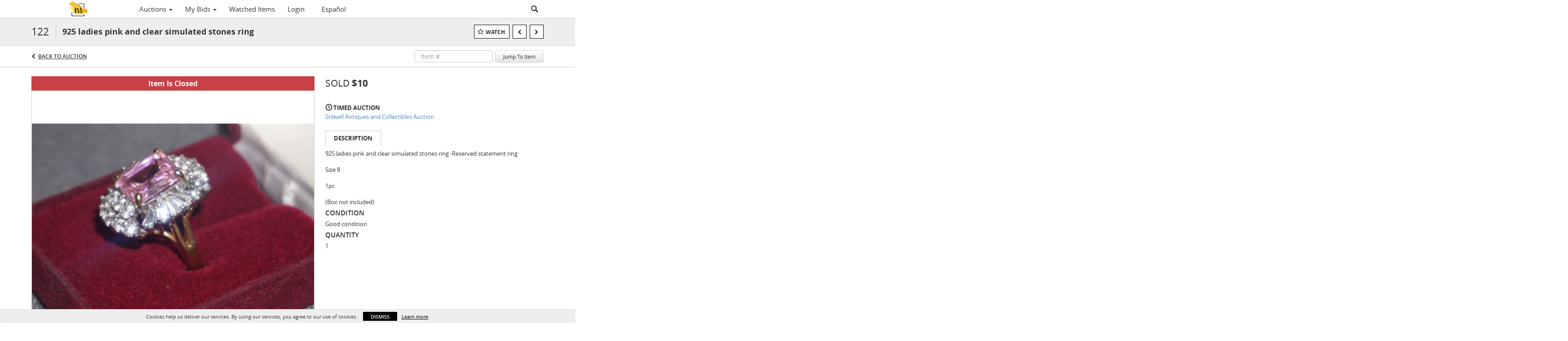

--- FILE ---
content_type: image/svg+xml
request_url: https://auctions.busybeever.com/img/android-app-on-google-play.svg
body_size: 15226
content:
<?xml version="1.0" encoding="UTF-8"?>
<!-- Generator: Adobe Illustrator 15.1.0, SVG Export Plug-In  -->
<!DOCTYPE svg PUBLIC "-//W3C//DTD SVG 1.1//EN" "http://www.w3.org/Graphics/SVG/1.1/DTD/svg11.dtd" [
	<!ENTITY ns_flows "http://ns.adobe.com/Flows/1.0/">
]>
<svg version="1.1" xmlns="http://www.w3.org/2000/svg" xmlns:xlink="http://www.w3.org/1999/xlink" xmlns:a="http://ns.adobe.com/AdobeSVGViewerExtensions/3.0/" x="0em" y="0em" width="512em" height="168em" viewBox="-0.26 -0.074 512 168" overflow="visible" enable-background="new -0.26 -0.074 512 168" xml:space="preserve">
<defs>
</defs>
<path d="M511.48,144.699c0,12.486-10.121,22.612-22.605,22.612H22.61C10.125,167.312,0,157.186,0,144.699V22.61  C0,10.125,10.125,0,22.61,0h466.264c12.484,0,22.605,10.125,22.605,22.61V144.699z"/>
<g id="PLAY_2_">
	<defs>
		<path id="SVGID_1_" d="M110.844,73.646L87.781,60.331c0,0-42.016-24.261-44.486-25.687s-4.931-0.562-4.931,2.418    c0,4.965,0,51.8,0,51.8s0,50.615,0,52.851c0,2.234,1.759,3.197,3.905,1.959c2.145-1.24,45.512-26.279,45.512-26.279l23.062-13.314    c0,0,19.568-11.297,22.169-12.798c2.601-1.503,2.351-3.563,0.156-4.745C130.974,85.353,110.844,73.646,110.844,73.646z"/>
	</defs>
	<clipPath id="SVGID_2_">
		<use xlink:href="#SVGID_1_" overflow="visible"/>
	</clipPath>
	<linearGradient id="SVGID_3_" gradientUnits="userSpaceOnUse" x1="66.9316" y1="32.2109" x2="66.9316" y2="145.5137">
		<stop offset="0" style="stop-color: rgb(37, 124, 176);"/>
		<stop offset="0.2863" style="stop-color: rgb(74, 147, 181);"/>
		<stop offset="0.767" style="stop-color: rgb(120, 188, 187);"/>
		<stop offset="1" style="stop-color: rgb(137, 207, 189);"/>
	</linearGradient>
	<polygon clip-path="url(#SVGID_2_)" fill="url(#SVGID_3_)" points="38.365,32.211 38.365,88.862 38.365,145.514 95.499,88.863"/>
	<linearGradient id="SVGID_4_" gradientUnits="userSpaceOnUse" x1="38.3647" y1="60.3311" x2="110.8442" y2="60.3311">
		<stop offset="0" style="stop-color: rgb(82, 193, 173);"/>
		<stop offset="1" style="stop-color: rgb(222, 232, 154);"/>
	</linearGradient>
	<polygon clip-path="url(#SVGID_2_)" fill="url(#SVGID_4_)" points="110.844,73.646 87.781,60.331 38.365,31.799 38.365,32.211 95.499,88.863"/>
	<linearGradient id="SVGID_5_" gradientUnits="userSpaceOnUse" x1="74.604" y1="88.8633" x2="74.604" y2="145.9258">
		<stop offset="0" style="stop-color: rgb(236, 65, 61);"/>
		<stop offset="0.1668" style="stop-color: rgb(218, 68, 82);"/>
		<stop offset="0.5748" style="stop-color: rgb(176, 72, 122);"/>
		<stop offset="0.8619" style="stop-color: rgb(149, 74, 146);"/>
		<stop offset="1" style="stop-color: rgb(138, 74, 157);"/>
	</linearGradient>
	<polygon clip-path="url(#SVGID_2_)" fill="url(#SVGID_5_)" points="38.365,145.514 38.365,145.926 87.781,117.393 110.843,104.078 95.499,88.863"/>
	<linearGradient id="SVGID_6_" gradientUnits="userSpaceOnUse" x1="116.3496" y1="73.6465" x2="116.3496" y2="104.0781">
		<stop offset="0" style="stop-color: rgb(245, 136, 121);"/>
		<stop offset="0.1194" style="stop-color: rgb(246, 144, 121);"/>
		<stop offset="0.7128" style="stop-color: rgb(252, 184, 119);"/>
		<stop offset="1" style="stop-color: rgb(254, 200, 116);"/>
	</linearGradient>
	<polygon clip-path="url(#SVGID_2_)" fill="url(#SVGID_6_)" points="110.844,73.646 95.499,88.863 110.843,104.078 137.2,88.862"/>
</g>
<path fill="#F9F9F9" d="M398.058,111.011c-2.146,0-4.104-0.396-5.877-1.187c-1.773-0.792-3.263-2.01-4.466-3.652h-0.36  c0.24,1.924,0.36,3.748,0.36,5.471v13.559h-4.988V77.459h4.058l0.69,4.51h0.24c1.284-1.805,2.778-3.106,4.481-3.908  s3.658-1.203,5.861-1.203c4.37,0,7.743,1.494,10.117,4.48c2.375,2.986,3.563,7.176,3.563,12.566c0,5.412-1.208,9.615-3.621,12.614  C405.701,109.514,402.349,111.011,398.058,111.011z M397.336,81.097c-3.367,0-5.802,0.933-7.305,2.796  c-1.503,1.864-2.275,4.831-2.316,8.9v1.111c0,4.631,0.772,7.943,2.316,9.938s4.02,2.99,7.425,2.99c2.848,0,5.078-1.151,6.692-3.456  c1.612-2.304,2.419-5.481,2.419-9.532c0-4.107-0.807-7.261-2.419-9.455C402.535,82.193,400.263,81.097,397.336,81.097z"/>
<path fill="#F9F9F9" d="M423.293,110.409h-4.99v-46.78h4.99V110.409z"/>
<path fill="#F9F9F9" d="M451.986,110.409l-0.993-4.69h-0.24c-1.644,2.066-3.282,3.465-4.916,4.194  c-1.633,0.733-3.673,1.098-6.117,1.098c-3.267,0-5.827-0.842-7.682-2.525s-2.781-4.077-2.781-7.185  c0-6.653,5.322-10.141,15.964-10.463l5.594-0.181v-2.044c0-2.586-0.557-4.496-1.67-5.727c-1.111-1.234-2.893-1.85-5.336-1.85  c-2.747,0-5.854,0.842-9.32,2.525l-1.534-3.818c1.625-0.882,3.402-1.573,5.338-2.074c1.934-0.501,3.872-0.752,5.817-0.752  c3.928,0,6.839,0.871,8.734,2.615c1.893,1.744,2.84,4.54,2.84,8.389v22.487H451.986z M440.712,106.893  c3.105,0,5.545-0.852,7.32-2.555c1.772-1.703,2.661-4.089,2.661-7.157v-2.976l-4.993,0.209c-3.968,0.143-6.827,0.757-8.583,1.852  c-1.753,1.092-2.63,2.791-2.63,5.096c0,1.803,0.545,3.177,1.639,4.117C437.219,106.422,438.746,106.893,440.712,106.893z"/>
<path fill="#F9F9F9" d="M458.581,77.459h5.35l7.216,18.791c1.583,4.29,2.566,7.386,2.948,9.291h0.24  c0.261-1.024,0.808-2.771,1.638-5.249c0.832-2.476,3.554-10.085,8.162-22.833h5.354l-14.162,37.521  c-1.402,3.708-3.041,6.339-4.917,7.895c-1.873,1.552-4.174,2.327-6.897,2.327c-1.524,0-3.027-0.17-4.512-0.51v-3.998  c1.102,0.24,2.336,0.361,3.699,0.361c3.428,0,5.871-1.924,7.336-5.773l1.833-4.689L458.581,77.459z"/>
<path fill="#F9F9F9" d="M305.609,80.521c1.584,1.311,4.892,4.065,4.892,9.306c0,5.097-2.895,7.514-5.79,9.785  c-0.896,0.895-1.93,1.863-1.93,3.381c0,1.513,1.033,2.341,1.794,2.962l2.482,1.926c3.032,2.551,5.786,4.896,5.786,9.653  c0,6.478-6.272,13.023-18.124,13.023c-9.995,0-14.817-4.754-14.817-9.857c0-2.48,1.235-5.993,5.307-8.408  c4.27-2.619,10.063-2.96,13.163-3.172c-0.968-1.239-2.068-2.549-2.068-4.682c0-1.17,0.346-1.86,0.689-2.691  c-0.761,0.07-1.518,0.139-2.208,0.139c-7.303,0-11.438-5.445-11.438-10.818c0-3.171,1.449-6.688,4.409-9.235  c3.93-3.239,8.616-3.792,12.341-3.792h14.194l-4.411,2.481H305.609z M300.714,111.123c-0.551-0.072-0.897-0.072-1.583-0.072  c-0.62,0-4.347,0.141-7.238,1.108c-1.516,0.547-5.928,2.201-5.928,7.097c0,4.891,4.758,8.411,12.133,8.411  c6.612,0,10.131-3.177,10.131-7.446C308.229,116.699,305.954,114.846,300.714,111.123z M302.714,98.026  c1.583-1.587,1.719-3.79,1.719-5.032c0-4.961-2.962-12.68-8.681-12.68c-1.794,0-3.722,0.895-4.825,2.275  c-1.17,1.447-1.518,3.306-1.518,5.1c0,4.617,2.688,12.268,8.618,12.268C299.75,99.957,301.607,99.13,302.714,98.026z"/>
<path fill="#F9F9F9" d="M262.22,110.02c-10.939,0-16.788-8.533-16.788-16.241c0-9.015,7.361-16.718,17.824-16.718  c10.11,0,16.441,7.91,16.441,16.238C279.698,101.415,273.439,110.02,262.22,110.02z M270.82,104.447  c1.654-2.204,2.067-4.955,2.067-7.641c0-6.057-2.89-17.615-11.423-17.615c-2.27,0-4.54,0.896-6.191,2.344  c-2.684,2.405-3.168,5.434-3.168,8.396c0,6.807,3.372,18.02,11.7,18.02C266.488,107.951,269.241,106.646,270.82,104.447z"/>
<path fill="#F9F9F9" d="M224.925,110.02c-10.941,0-16.791-8.533-16.791-16.241c0-9.015,7.364-16.718,17.824-16.718  c10.113,0,16.443,7.91,16.443,16.238C242.402,101.415,236.142,110.02,224.925,110.02z M233.527,104.447  c1.651-2.204,2.065-4.955,2.065-7.641c0-6.057-2.892-17.615-11.425-17.615c-2.269,0-4.541,0.896-6.191,2.344  c-2.684,2.405-3.165,5.434-3.165,8.396c0,6.807,3.37,18.02,11.699,18.02C229.194,107.951,231.945,106.646,233.527,104.447z"/>
<path fill="#F9F9F9" d="M202.878,108.941l-9.894,2.283c-4.014,0.624-7.61,1.173-11.413,1.173c-19.096,0-26.357-14.044-26.357-25.044  c0-13.419,10.306-25.868,27.949-25.868c3.737,0,7.331,0.552,10.582,1.452c5.188,1.453,7.609,3.25,9.132,4.289l-5.744,5.465  l-2.42,0.551l1.729-2.768c-2.351-2.281-6.644-6.5-14.804-6.5c-10.931,0-19.165,8.305-19.165,20.41  c0,13.002,9.41,25.247,24.488,25.247c4.432,0,6.71-0.898,8.787-1.73V96.766l-10.444,0.553l5.532-2.978h14.667l-1.797,1.729  c-0.488,0.417-0.555,0.557-0.693,1.105c-0.072,0.624-0.137,2.632-0.137,3.323V108.941z"/>
<path fill="#F9F9F9" d="M327.474,106.949c-2.284-0.208-2.762-0.621-2.762-3.322v-0.762V64.473c0.014-0.149,0.023-0.302,0.037-0.446  c0.279-2.42,0.97-2.835,3.117-4.082h-9.896l-5.19,2.491h5.289v0.031l-0.004-0.025v40.424v2.285c0,1.381-0.273,1.591-1.866,3.664  h12.246l2.56-1.518C329.83,107.154,328.652,107.087,327.474,106.949z"/>
<path fill="#F9F9F9" d="M355.624,107.585c-0.753,0.413-1.509,0.896-2.262,1.237c-2.271,1.03-4.606,1.306-6.671,1.306  c-2.193,0-5.631-0.142-9.138-2.681c-4.874-3.438-7.004-9.346-7.004-14.497c0-10.647,8.656-15.868,15.732-15.868  c2.474,0,5.019,0.617,7.08,1.925c3.432,2.263,4.325,5.217,4.803,6.798l-16.141,6.529l-5.291,0.412  c1.715,8.725,7.623,13.805,14.152,13.805c3.503,0,6.046-1.234,8.381-2.4L355.624,107.585z M349.168,87.109  c1.303-0.479,1.99-0.893,1.99-1.854c0-2.746-3.09-5.908-6.803-5.908c-2.751,0-7.9,2.131-7.9,9.549c0,1.168,0.138,2.404,0.209,3.645  L349.168,87.109z"/>
<path fill="#F9F9F9" d="M362.255,77.552v4.533h-0.551v-4.533h-1.5v-0.47h3.55v0.47H362.255z"/>
<path fill="#F9F9F9" d="M368.435,82.085V77.51h-0.025l-1.396,4.575h-0.431l-1.408-4.575h-0.018v4.575h-0.5v-5.003h0.857l1.274,4.044  h0.018l1.255-4.044h0.869v5.003H368.435z"/>
<path fill="#F9F9FA" d="M168.954,48.015h-3.438c0-0.473-0.326-1.812-0.978-4.018h-4.963c-0.673,2.17-1.01,3.509-1.01,4.018h-3.233  c0-0.279,0.836-2.571,2.508-6.875c1.672-4.304,2.508-6.675,2.508-7.111h4.061c0,0.408,0.757,2.744,2.272,7.009  S168.954,47.628,168.954,48.015z M163.991,41.945c-1.225-3.695-1.837-5.693-1.837-5.994h-0.172c0,0.279-0.634,2.277-1.901,5.994  H163.991z"/>
<path fill="#F9F9FA" d="M182.806,48.015h-2.653c0-0.294-0.985-1.844-2.954-4.651c-2.062-2.958-3.237-4.98-3.523-6.069h-0.172  c0.179,1.568,0.269,2.986,0.269,4.254c0,1.769,0.05,3.925,0.15,6.467h-2.643c0.107-2.22,0.161-4.658,0.161-7.315  c0-2.614-0.054-4.838-0.161-6.671h3.19c0,0.38,0.884,1.895,2.653,4.544c1.883,2.814,2.965,4.723,3.244,5.726h0.161  c-0.172-1.597-0.258-3.029-0.258-4.297c0-1.94-0.05-3.932-0.15-5.973h2.686c-0.101,1.776-0.15,4-0.15,6.671  C182.655,43.392,182.705,45.83,182.806,48.015z"/>
<path fill="#F9F9FA" d="M198.375,40.538c0,2.034-0.652,3.81-1.955,5.328c-1.304,1.519-3.13,2.277-5.479,2.277  c-1.06,0-2.521-0.043-4.383-0.129c0.093-2.163,0.14-4.602,0.14-7.315c0-2.606-0.047-4.83-0.14-6.671h1.88  c0.308,0,0.766-0.011,1.375-0.032c0.608-0.021,1.006-0.032,1.192-0.032c2.585,0,4.459,0.645,5.624,1.934  C197.793,37.187,198.375,38.733,198.375,40.538z M195.443,41c0-1.375-0.401-2.533-1.203-3.476c-0.802-0.941-2.027-1.412-3.674-1.412  c-0.308,0-0.73,0.032-1.268,0.097c0.071,1.433,0.107,2.929,0.107,4.49c0,1.712,0.036,3.409,0.107,5.092  c0.465,0.093,0.931,0.14,1.396,0.14c1.54,0,2.68-0.479,3.421-1.435S195.443,42.375,195.443,41z"/>
<path fill="#F9F9FA" d="M212.732,48.015h-3.18c-0.831-2.535-1.468-4.1-1.912-4.694c-0.444-0.595-1.16-0.892-2.148-0.892  c-0.416,0-0.813,0.004-1.192,0.011c0,1.841,0.032,3.699,0.097,5.575h-2.986c0.093-2.163,0.14-4.602,0.14-7.315  c0-2.606-0.047-4.83-0.14-6.671h1.858c0.215,0,0.664-0.011,1.348-0.032c0.684-0.021,1.316-0.032,1.896-0.032  c3.287,0,4.931,1.124,4.931,3.373c0,1.783-0.938,3.025-2.814,3.728v0.161c0.723,0.2,1.357,0.765,1.901,1.691  C211.074,43.845,211.808,45.544,212.732,48.015z M208.704,38.132c0-1.425-0.917-2.138-2.75-2.138c-0.673,0-1.268,0.05-1.783,0.15  c0.079,1.11,0.118,2.557,0.118,4.34c0.394,0.015,0.727,0.021,0.999,0.021C207.565,40.506,208.704,39.715,208.704,38.132z"/>
<path fill="#F9F9FA" d="M228.13,40.764c0,2.198-0.673,4.021-2.02,5.468c-1.347,1.446-3.012,2.17-4.995,2.17  c-1.891,0-3.474-0.664-4.748-1.993c-1.275-1.328-1.912-3.017-1.912-5.064c0-2.198,0.673-4.021,2.02-5.468  c1.346-1.446,3.011-2.17,4.995-2.17c1.891,0,3.473,0.662,4.748,1.987C227.493,37.019,228.13,38.708,228.13,40.764z M225.166,41.075  c0-1.497-0.383-2.711-1.149-3.642c-0.767-0.931-1.712-1.396-2.836-1.396c-1.046,0-1.934,0.469-2.664,1.407S217.42,39.567,217.42,41  c0,1.489,0.385,2.701,1.155,3.636c0.77,0.935,1.713,1.402,2.831,1.402c1.045,0,1.934-0.471,2.664-1.413  C224.8,43.684,225.166,42.5,225.166,41.075z"/>
<path fill="#F9F9FA" d="M234.204,48.015h-3.04c0.093-2.22,0.14-4.658,0.14-7.315c0-2.614-0.047-4.838-0.14-6.671h3.04  c-0.093,1.805-0.14,4.028-0.14,6.671C234.064,43.399,234.111,45.838,234.204,48.015z"/>
<path fill="#F9F9FA" d="M249.774,40.538c0,2.034-0.652,3.81-1.955,5.328c-1.304,1.519-3.13,2.277-5.479,2.277  c-1.06,0-2.521-0.043-4.383-0.129c0.093-2.163,0.14-4.602,0.14-7.315c0-2.606-0.047-4.83-0.14-6.671h1.88  c0.308,0,0.766-0.011,1.375-0.032c0.608-0.021,1.006-0.032,1.192-0.032c2.585,0,4.459,0.645,5.624,1.934  C249.192,37.187,249.774,38.733,249.774,40.538z M246.842,41c0-1.375-0.401-2.533-1.203-3.476c-0.802-0.941-2.027-1.412-3.674-1.412  c-0.308,0-0.73,0.032-1.268,0.097c0.071,1.433,0.107,2.929,0.107,4.49c0,1.712,0.036,3.409,0.107,5.092  c0.465,0.093,0.931,0.14,1.396,0.14c1.54,0,2.68-0.479,3.421-1.435S246.842,42.375,246.842,41z"/>
<path fill="#F9F9FA" d="M270.43,48.015h-3.438c0-0.473-0.326-1.812-0.979-4.018h-4.963c-0.673,2.17-1.01,3.509-1.01,4.018h-3.232  c0-0.279,0.836-2.571,2.508-6.875s2.508-6.675,2.508-7.111h4.061c0,0.408,0.758,2.744,2.272,7.009S270.43,47.628,270.43,48.015z   M265.467,41.945c-1.225-3.695-1.838-5.693-1.838-5.994h-0.172c0,0.279-0.633,2.277-1.9,5.994H265.467z"/>
<path fill="#F9F9FA" d="M282.96,37.691c0,1.712-0.636,2.976-1.907,3.792c-1.271,0.816-2.83,1.225-4.678,1.225  c-0.337,0-0.576-0.007-0.72-0.021c0,1.347,0.039,3.122,0.118,5.328h-3.019c0.093-2.069,0.14-4.508,0.14-7.315  c0-2.578-0.047-4.802-0.14-6.671h1.869c0.265,0,0.773-0.011,1.525-0.032s1.403-0.032,1.955-0.032c1.36,0,2.51,0.308,3.448,0.924  S282.96,36.438,282.96,37.691z M280.189,38.282c0-1.532-1.017-2.299-3.051-2.299c-0.509,0-1.046,0.054-1.611,0.161  c0.079,1.354,0.118,2.886,0.118,4.598c0.179,0.015,0.387,0.021,0.623,0.021C278.882,40.764,280.189,39.937,280.189,38.282z"/>
<path fill="#F9F9FA" d="M295.844,37.691c0,1.712-0.636,2.976-1.906,3.792c-1.271,0.816-2.831,1.225-4.679,1.225  c-0.337,0-0.576-0.007-0.72-0.021c0,1.347,0.039,3.122,0.118,5.328h-3.019c0.093-2.069,0.14-4.508,0.14-7.315  c0-2.578-0.047-4.802-0.14-6.671h1.869c0.265,0,0.773-0.011,1.525-0.032s1.403-0.032,1.955-0.032c1.36,0,2.51,0.308,3.448,0.924  S295.844,36.438,295.844,37.691z M293.073,38.282c0-1.532-1.017-2.299-3.051-2.299c-0.509,0-1.046,0.054-1.611,0.161  c0.079,1.354,0.118,2.886,0.118,4.598c0.179,0.015,0.387,0.021,0.623,0.021C291.766,40.764,293.073,39.937,293.073,38.282z"/>
<path fill="#F9F9FA" d="M316.909,40.764c0,2.198-0.673,4.021-2.02,5.468s-3.012,2.17-4.995,2.17c-1.891,0-3.474-0.664-4.748-1.993  c-1.274-1.328-1.912-3.017-1.912-5.064c0-2.198,0.673-4.021,2.02-5.468s3.012-2.17,4.995-2.17c1.891,0,3.474,0.662,4.748,1.987  S316.909,38.708,316.909,40.764z M313.944,41.075c0-1.497-0.383-2.711-1.149-3.642s-1.712-1.396-2.836-1.396  c-1.046,0-1.934,0.469-2.664,1.407s-1.096,2.123-1.096,3.556c0,1.489,0.385,2.701,1.155,3.636c0.77,0.935,1.713,1.402,2.83,1.402  c1.046,0,1.934-0.471,2.664-1.413C313.579,43.684,313.944,42.5,313.944,41.075z"/>
<path fill="#F9F9FA" d="M331.469,48.015h-2.653c0-0.294-0.984-1.844-2.954-4.651c-2.062-2.958-3.237-4.98-3.523-6.069h-0.172  c0.179,1.568,0.269,2.986,0.269,4.254c0,1.769,0.05,3.925,0.15,6.467h-2.643c0.107-2.22,0.161-4.658,0.161-7.315  c0-2.614-0.054-4.838-0.161-6.671h3.19c0,0.38,0.885,1.895,2.653,4.544c1.884,2.814,2.965,4.723,3.244,5.726h0.161  c-0.172-1.597-0.258-3.029-0.258-4.297c0-1.94-0.05-3.932-0.15-5.973h2.686c-0.101,1.776-0.15,4-0.15,6.671  C331.319,43.392,331.369,45.83,331.469,48.015z"/>
</svg>